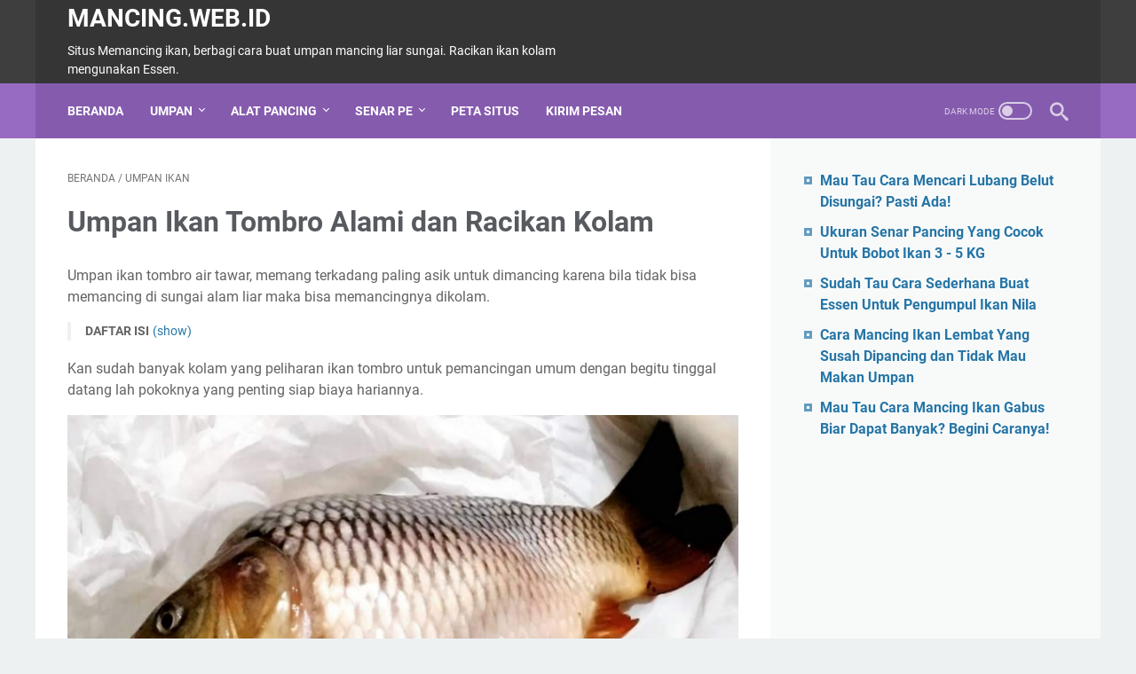

--- FILE ---
content_type: text/html; charset=utf-8
request_url: https://www.google.com/recaptcha/api2/aframe
body_size: 267
content:
<!DOCTYPE HTML><html><head><meta http-equiv="content-type" content="text/html; charset=UTF-8"></head><body><script nonce="68S94IUEpxcl1v6zpdoSzQ">/** Anti-fraud and anti-abuse applications only. See google.com/recaptcha */ try{var clients={'sodar':'https://pagead2.googlesyndication.com/pagead/sodar?'};window.addEventListener("message",function(a){try{if(a.source===window.parent){var b=JSON.parse(a.data);var c=clients[b['id']];if(c){var d=document.createElement('img');d.src=c+b['params']+'&rc='+(localStorage.getItem("rc::a")?sessionStorage.getItem("rc::b"):"");window.document.body.appendChild(d);sessionStorage.setItem("rc::e",parseInt(sessionStorage.getItem("rc::e")||0)+1);localStorage.setItem("rc::h",'1768405692451');}}}catch(b){}});window.parent.postMessage("_grecaptcha_ready", "*");}catch(b){}</script></body></html>

--- FILE ---
content_type: text/javascript; charset=UTF-8
request_url: https://www.mancing.web.id/2022/03/umpan-ikan-tombro-alami-dan-racikan.html?action=getFeed&widgetId=Feed1&widgetType=Feed&responseType=js&xssi_token=AOuZoY5bp1GylHL1fEPmDM8WRDFP44E5XQ%3A1768405689362
body_size: 353
content:
try {
_WidgetManager._HandleControllerResult('Feed1', 'getFeed',{'status': 'ok', 'feed': {'entries': [{'title': 'Mau Tau Cara Mencari Lubang Belut Disungai? Pasti Ada!', 'link': 'https://www.mancing.web.id/2023/09/mau-tau-cara-mencari-lubang-belut.html', 'publishedDate': '2023-09-24T16:23:00.000-07:00', 'author': 'noreply@blogger.com (Unknown)'}, {'title': 'Ukuran Senar Pancing Yang Cocok Untuk Bobot Ikan 3 - 5 KG', 'link': 'https://www.mancing.web.id/2023/08/ukuran-senar-pancing-yang-cocok-untuk.html', 'publishedDate': '2023-08-22T18:48:00.000-07:00', 'author': 'noreply@blogger.com (Unknown)'}, {'title': 'Sudah Tau Cara Sederhana Buat Essen Untuk Pengumpul Ikan Nila', 'link': 'https://www.mancing.web.id/2023/07/sudah-tau-cara-sederhana-buat-essen.html', 'publishedDate': '2023-07-27T03:07:00.000-07:00', 'author': 'noreply@blogger.com (Unknown)'}, {'title': 'Cara Mancing Ikan Lembat Yang Susah Dipancing dan Tidak Mau Makan Umpan', 'link': 'https://www.mancing.web.id/2023/07/cara-mancing-ikan-lembat-yang-susah.html', 'publishedDate': '2023-07-21T16:53:00.000-07:00', 'author': 'noreply@blogger.com (Unknown)'}, {'title': 'Mau Tau Cara Mancing Ikan Gabus Biar Dapat Banyak? Begini Caranya!', 'link': 'https://www.mancing.web.id/2023/07/mau-tau-cara-mancing-ikan-gabus-biar.html', 'publishedDate': '2023-07-19T06:54:00.000-07:00', 'author': 'noreply@blogger.com (Unknown)'}], 'title': 'MANCING.WEB.ID'}});
} catch (e) {
  if (typeof log != 'undefined') {
    log('HandleControllerResult failed: ' + e);
  }
}


--- FILE ---
content_type: text/javascript; charset=UTF-8
request_url: https://www.mancing.web.id/feeds/posts/summary/-/Umpan%20Ikan?alt=json-in-script&callback=bacaJuga&max-results=5
body_size: 3347
content:
// API callback
bacaJuga({"version":"1.0","encoding":"UTF-8","feed":{"xmlns":"http://www.w3.org/2005/Atom","xmlns$openSearch":"http://a9.com/-/spec/opensearchrss/1.0/","xmlns$blogger":"http://schemas.google.com/blogger/2008","xmlns$georss":"http://www.georss.org/georss","xmlns$gd":"http://schemas.google.com/g/2005","xmlns$thr":"http://purl.org/syndication/thread/1.0","id":{"$t":"tag:blogger.com,1999:blog-8983750989511046519"},"updated":{"$t":"2025-02-06T16:31:28.990+07:00"},"category":[{"term":"Umpan Ikan"},{"term":"Mancing Ikan Liar"},{"term":"Alat Pancing"},{"term":"Tips dan Info"},{"term":"Senar Pancing"},{"term":"Sosmed Mancing"}],"title":{"type":"text","$t":"MANCING.WEB.ID"},"subtitle":{"type":"html","$t":"Situs Memancing ikan, berbagi cara buat umpan mancing liar sungai. Racikan ikan kolam mengunakan Essen."},"link":[{"rel":"http://schemas.google.com/g/2005#feed","type":"application/atom+xml","href":"https:\/\/www.mancing.web.id\/feeds\/posts\/summary"},{"rel":"self","type":"application/atom+xml","href":"https:\/\/www.blogger.com\/feeds\/8983750989511046519\/posts\/summary\/-\/Umpan+Ikan?alt=json-in-script\u0026max-results=5"},{"rel":"alternate","type":"text/html","href":"https:\/\/www.mancing.web.id\/search\/label\/Umpan%20Ikan"},{"rel":"hub","href":"http://pubsubhubbub.appspot.com/"},{"rel":"next","type":"application/atom+xml","href":"https:\/\/www.blogger.com\/feeds\/8983750989511046519\/posts\/summary\/-\/Umpan+Ikan\/-\/Umpan+Ikan?alt=json-in-script\u0026start-index=6\u0026max-results=5"}],"author":[{"name":{"$t":"Sabdo Pandito"},"uri":{"$t":"http:\/\/www.blogger.com\/profile\/07827262839343328124"},"email":{"$t":"noreply@blogger.com"},"gd$image":{"rel":"http://schemas.google.com/g/2005#thumbnail","width":"32","height":"32","src":"\/\/blogger.googleusercontent.com\/img\/b\/R29vZ2xl\/AVvXsEgqEsxcYN59-7As4K6ySW0CB7KEIzWy8jon2W9sGlPCFpEbV5PvCv2Ty21JZN2cMTnRc2dAOJiUwfPqZzcRF8VwnK87H_jkV6toS1F0X5dteJ0oN71eIAiRfSXXwi9xoBo\/s220\/20220125_224851.png"}}],"generator":{"version":"7.00","uri":"http://www.blogger.com","$t":"Blogger"},"openSearch$totalResults":{"$t":"178"},"openSearch$startIndex":{"$t":"1"},"openSearch$itemsPerPage":{"$t":"5"},"entry":[{"id":{"$t":"tag:blogger.com,1999:blog-8983750989511046519.post-3910309833908455815"},"published":{"$t":"2023-07-27T17:07:00.004+07:00"},"updated":{"$t":"2023-07-27T17:07:46.481+07:00"},"category":[{"scheme":"http://www.blogger.com/atom/ns#","term":"Umpan Ikan"}],"title":{"type":"text","$t":"Sudah Tau Cara Sederhana Buat Essen Untuk Pengumpul Ikan Nila"},"summary":{"type":"text","$t":"Membuat essen agar ikan nila berkumpul saat kita pancing, pada umumnya sangat sederhana yang penting kalian mengetahui bahan apa saja yang akan digunakan, baik hanya sebatas campuran lumut hingga tabur sekalian.Seperti yang kita ketahui saat memancing ikan nila, karena dispot dengan air yang luas dan berlimpah pasti ikan nila akan menyebar disemua sisi yang mereka sukai.Apabila kebetulan 1 titik "},"link":[{"rel":"edit","type":"application/atom+xml","href":"https:\/\/www.blogger.com\/feeds\/8983750989511046519\/posts\/default\/3910309833908455815"},{"rel":"self","type":"application/atom+xml","href":"https:\/\/www.blogger.com\/feeds\/8983750989511046519\/posts\/default\/3910309833908455815"},{"rel":"alternate","type":"text/html","href":"https:\/\/www.mancing.web.id\/2023\/07\/sudah-tau-cara-sederhana-buat-essen.html","title":"Sudah Tau Cara Sederhana Buat Essen Untuk Pengumpul Ikan Nila"}],"author":[{"name":{"$t":"Unknown"},"email":{"$t":"noreply@blogger.com"},"gd$image":{"rel":"http://schemas.google.com/g/2005#thumbnail","width":"16","height":"16","src":"https:\/\/img1.blogblog.com\/img\/b16-rounded.gif"}}],"media$thumbnail":{"xmlns$media":"http://search.yahoo.com/mrss/","url":"https:\/\/blogger.googleusercontent.com\/img\/b\/R29vZ2xl\/AVvXsEhbwVSlOQICwytH73lePg26D4ucZuquPlDapCa2g2u0x18aV61sEtVe_3hWZTbuvBAfqKQGWUudoxbp0z-mt__xJ8J3zh6qsdrvrzHrwgq2aL-GHlaXiuVnZcwUXobNnno8yBRtnyCUlVr0MrZiDs_pzlGgy8Ltb6iE4fW4XbIryrwYV9FlexNaDd06UMrt\/s72-c\/cara%20buat%20essen%20pengumpul%20ikan%20nila.webp","height":"72","width":"72"}},{"id":{"$t":"tag:blogger.com,1999:blog-8983750989511046519.post-7204592481641619431"},"published":{"$t":"2023-07-17T03:07:00.003+07:00"},"updated":{"$t":"2023-07-17T03:07:41.268+07:00"},"category":[{"scheme":"http://www.blogger.com/atom/ns#","term":"Umpan Ikan"}],"title":{"type":"text","$t":"Cara Agar Umpan Cacing Tidak Habis Di Makan Ikan Kecil"},"summary":{"type":"text","$t":"Kalian pernah ngalami mancing ikan pakai umpan cacing, tapi habis terus dimakan ikan kecil? Terlebih bila saat memancing mengunakan pelampung, saat bergerak nyut dikira strike ikan besar padahal hanya uraian umpan cacing yang berkurang, bila diteruskan akan habis dan terpaksa ngisi cacing ulang untuk melanjutkan mancing.Setelah turun umpan cacing yang baru, tidak berapa lama pelampung tetap terus"},"link":[{"rel":"edit","type":"application/atom+xml","href":"https:\/\/www.blogger.com\/feeds\/8983750989511046519\/posts\/default\/7204592481641619431"},{"rel":"self","type":"application/atom+xml","href":"https:\/\/www.blogger.com\/feeds\/8983750989511046519\/posts\/default\/7204592481641619431"},{"rel":"alternate","type":"text/html","href":"https:\/\/www.mancing.web.id\/2023\/07\/cara-agar-umpan-cacing-tidak-habis-di.html","title":"Cara Agar Umpan Cacing Tidak Habis Di Makan Ikan Kecil"}],"author":[{"name":{"$t":"Unknown"},"email":{"$t":"noreply@blogger.com"},"gd$image":{"rel":"http://schemas.google.com/g/2005#thumbnail","width":"16","height":"16","src":"https:\/\/img1.blogblog.com\/img\/b16-rounded.gif"}}],"media$thumbnail":{"xmlns$media":"http://search.yahoo.com/mrss/","url":"https:\/\/blogger.googleusercontent.com\/img\/b\/R29vZ2xl\/AVvXsEg3twFy2FgodjkdQXJyV8Pc-Cj5-TSnkRlzmM9JlzF6GkigtvaVxlL8w5ud-YJT1D10i0ayxBpv8OXJ7OI3RdjpwRD5OFQwd5u2jigtdVYdb4V6-cbi9uHNbxREEavFXVKnlPFG0QmJI2lMB3UPUj2kamkc_NpyB2Ev4eGAPV4CNW8Gxe2XnUaKwya9k8vS\/s72-c\/cara%20umpan%20cacing%20tidak%20dimakan%20ikan%20kecil.webp","height":"72","width":"72"}},{"id":{"$t":"tag:blogger.com,1999:blog-8983750989511046519.post-1890509126876820159"},"published":{"$t":"2023-07-06T14:07:00.000+07:00"},"updated":{"$t":"2023-07-06T14:07:11.987+07:00"},"category":[{"scheme":"http://www.blogger.com/atom/ns#","term":"Umpan Ikan"}],"title":{"type":"text","$t":"Cobain Ini Untuk Umpan Belut Sawah dan Rawa Selain Cacing"},"summary":{"type":"text","$t":"Memancing ikan belut sawah atau rawa terasa asik saat menariknya, terutama bila ketemu lubang belut yang terisi sampai 2 ekor sekali pancing.Tapi sayangnya, jika spot belut sudah terbiasa dipancing mengunakan cacing, seringkali menurun belut yang mau memakan umpan tersebut. Logikanya seperti ini, coba kembalikan pada diri kita sendiri, bila ada lauk yang dimakan itu-itu saja pasti bosan dan ingin"},"link":[{"rel":"edit","type":"application/atom+xml","href":"https:\/\/www.blogger.com\/feeds\/8983750989511046519\/posts\/default\/1890509126876820159"},{"rel":"self","type":"application/atom+xml","href":"https:\/\/www.blogger.com\/feeds\/8983750989511046519\/posts\/default\/1890509126876820159"},{"rel":"alternate","type":"text/html","href":"https:\/\/www.mancing.web.id\/2023\/07\/cobain-ini-untuk-umpan-belut-sawah-dan.html","title":"Cobain Ini Untuk Umpan Belut Sawah dan Rawa Selain Cacing"}],"author":[{"name":{"$t":"Unknown"},"email":{"$t":"noreply@blogger.com"},"gd$image":{"rel":"http://schemas.google.com/g/2005#thumbnail","width":"16","height":"16","src":"https:\/\/img1.blogblog.com\/img\/b16-rounded.gif"}}],"media$thumbnail":{"xmlns$media":"http://search.yahoo.com/mrss/","url":"https:\/\/blogger.googleusercontent.com\/img\/b\/R29vZ2xl\/AVvXsEi3VHoBL_dMwJVwK4k8EK56EtyeWOkoCeqsnLoco1wpcBajlRAOVYyrv_2ZfndHMEyZ8_fZ_kGSuBntWV1oKxInl023VGB_YxhzMRq5-uQTvJByvy0QgI2BxrTyjJDrShZujoMhwfn5AlyiV5pnBIJy4LD0nSKU7wHv01tx_87eWI5Rk_ksIG0FMdPPF9-0\/s72-c\/umpan%20belut%20selain%20cacing.webp","height":"72","width":"72"}},{"id":{"$t":"tag:blogger.com,1999:blog-8983750989511046519.post-5206539341182537706"},"published":{"$t":"2023-06-08T05:51:00.003+07:00"},"updated":{"$t":"2023-06-08T05:51:18.112+07:00"},"category":[{"scheme":"http://www.blogger.com/atom/ns#","term":"Umpan Ikan"}],"title":{"type":"text","$t":"Ternyata Buah Apel Merah Yang Disukai Ikan Mas"},"summary":{"type":"text","$t":"Apel merah ternyata salah satu jenis buah yang disukai ikan mas, tapi perlu diketahui umpan ini bukan untuk yang dikolam pemancingan tapi liaran saja. Selain itu, sebelum dipakai mesti tau dengan jelas cara untuk mengunakannya, jangan langsung dipakai saja.Seperti yang kita ketahui pada umumnya tentang umpan ikan mas, ada banyak sekali buah yang bisa dipakai.Walaupun begitu, tidak semua buah bisa"},"link":[{"rel":"edit","type":"application/atom+xml","href":"https:\/\/www.blogger.com\/feeds\/8983750989511046519\/posts\/default\/5206539341182537706"},{"rel":"self","type":"application/atom+xml","href":"https:\/\/www.blogger.com\/feeds\/8983750989511046519\/posts\/default\/5206539341182537706"},{"rel":"alternate","type":"text/html","href":"https:\/\/www.mancing.web.id\/2023\/06\/ternyata-buah-apel-merah-yang-disukai.html","title":"Ternyata Buah Apel Merah Yang Disukai Ikan Mas"}],"author":[{"name":{"$t":"Unknown"},"email":{"$t":"noreply@blogger.com"},"gd$image":{"rel":"http://schemas.google.com/g/2005#thumbnail","width":"16","height":"16","src":"https:\/\/img1.blogblog.com\/img\/b16-rounded.gif"}}],"media$thumbnail":{"xmlns$media":"http://search.yahoo.com/mrss/","url":"https:\/\/blogger.googleusercontent.com\/img\/b\/R29vZ2xl\/AVvXsEiGdEBSJJcjxqSUcCiOWC6t8wm3lUkQTmiupYJJIu7zlQrYtTsRAgQLSi7AKHa44My2ivbBfvDvLbPUkpNQXHJ8784L3fx_ZUNLeHU4ZCoCw9hdcKK3Hr6GmyP3QKx69nXAu8vPdd1BhOJoLwpw5TVry4MCRgbQ9EK4JQy_Xgz4XxX9He07m6JVlRMjhg\/s72-c\/apel%20merah%20untuk%20umpan%20ikan%20mas.jpg","height":"72","width":"72"}},{"id":{"$t":"tag:blogger.com,1999:blog-8983750989511046519.post-436736574706171898"},"published":{"$t":"2022-09-11T16:31:00.002+07:00"},"updated":{"$t":"2022-09-11T16:31:58.758+07:00"},"category":[{"scheme":"http://www.blogger.com/atom/ns#","term":"Umpan Ikan"}],"title":{"type":"text","$t":"Cara Meracik Momogi Jagung Bakar Untuk Umpan Ikan Mas"},"summary":{"type":"text","$t":"Racikan momogi jagung bakar sebagai umpan ikan mas termasuk yang paling banyak digunakan, karena kecepatan untuk mendapatkan ikan mas kolam lebih cepat alias jitu banget untuk dipakai.Hanya saja karena masih tergolong yang paling baru, belum begitu banyak pemancing ikan mas kolam yang mengetahui racikan umpan ini. Selain itu juga perlu diperhatikan jika racikan ini kurang bagus digunakan untuk "},"link":[{"rel":"edit","type":"application/atom+xml","href":"https:\/\/www.blogger.com\/feeds\/8983750989511046519\/posts\/default\/436736574706171898"},{"rel":"self","type":"application/atom+xml","href":"https:\/\/www.blogger.com\/feeds\/8983750989511046519\/posts\/default\/436736574706171898"},{"rel":"alternate","type":"text/html","href":"https:\/\/www.mancing.web.id\/2022\/09\/momogi-jagung-bakar-untuk-umpan-ikan-mas.html","title":"Cara Meracik Momogi Jagung Bakar Untuk Umpan Ikan Mas"}],"author":[{"name":{"$t":"Unknown"},"email":{"$t":"noreply@blogger.com"},"gd$image":{"rel":"http://schemas.google.com/g/2005#thumbnail","width":"16","height":"16","src":"https:\/\/img1.blogblog.com\/img\/b16-rounded.gif"}}],"media$thumbnail":{"xmlns$media":"http://search.yahoo.com/mrss/","url":"https:\/\/blogger.googleusercontent.com\/img\/b\/R29vZ2xl\/AVvXsEhJc14fXzAUzPYbmJhz0Tr1aeM4yvE0f_KI8pCt3te3-7deNBKhyp6L745Aflwjn2GVMDnFa5CJ9rCqiqS1SQmPJNWRpWtqbEaiLW5YD8ia1osv_hwFKD9cPUe2RwVLAZYCCuICv72GoUtvaukZFQIAUvmCBzoa1vSWB3phOsATOAKOZGlgN9rfwTNN5Q\/s72-c\/momogi%20jagung%20bakar%20untuk%20umpan%20ikan%20mas.webp","height":"72","width":"72"}}]}});

--- FILE ---
content_type: text/javascript; charset=UTF-8
request_url: https://www.mancing.web.id/feeds/posts/default/-/Umpan%20Ikan?alt=json-in-script&orderby=updated&start-index=19&max-results=5&callback=msRelatedPosts
body_size: 3023
content:
// API callback
msRelatedPosts({"version":"1.0","encoding":"UTF-8","feed":{"xmlns":"http://www.w3.org/2005/Atom","xmlns$openSearch":"http://a9.com/-/spec/opensearchrss/1.0/","xmlns$blogger":"http://schemas.google.com/blogger/2008","xmlns$georss":"http://www.georss.org/georss","xmlns$gd":"http://schemas.google.com/g/2005","xmlns$thr":"http://purl.org/syndication/thread/1.0","id":{"$t":"tag:blogger.com,1999:blog-8983750989511046519"},"updated":{"$t":"2025-02-06T16:31:28.990+07:00"},"category":[{"term":"Umpan Ikan"},{"term":"Mancing Ikan Liar"},{"term":"Alat Pancing"},{"term":"Tips dan Info"},{"term":"Senar Pancing"},{"term":"Sosmed Mancing"}],"title":{"type":"text","$t":"MANCING.WEB.ID"},"subtitle":{"type":"html","$t":"Situs Memancing ikan, berbagi cara buat umpan mancing liar sungai. Racikan ikan kolam mengunakan Essen."},"link":[{"rel":"http://schemas.google.com/g/2005#feed","type":"application/atom+xml","href":"https:\/\/www.mancing.web.id\/feeds\/posts\/default"},{"rel":"self","type":"application/atom+xml","href":"https:\/\/www.blogger.com\/feeds\/8983750989511046519\/posts\/default\/-\/Umpan+Ikan?alt=json-in-script\u0026start-index=19\u0026max-results=5\u0026orderby=updated"},{"rel":"alternate","type":"text/html","href":"https:\/\/www.mancing.web.id\/search\/label\/Umpan%20Ikan"},{"rel":"hub","href":"http://pubsubhubbub.appspot.com/"},{"rel":"previous","type":"application/atom+xml","href":"https:\/\/www.blogger.com\/feeds\/8983750989511046519\/posts\/default\/-\/Umpan+Ikan\/-\/Umpan+Ikan?alt=json-in-script\u0026start-index=14\u0026max-results=5\u0026orderby=updated"},{"rel":"next","type":"application/atom+xml","href":"https:\/\/www.blogger.com\/feeds\/8983750989511046519\/posts\/default\/-\/Umpan+Ikan\/-\/Umpan+Ikan?alt=json-in-script\u0026start-index=24\u0026max-results=5\u0026orderby=updated"}],"author":[{"name":{"$t":"Sabdo Pandito"},"uri":{"$t":"http:\/\/www.blogger.com\/profile\/07827262839343328124"},"email":{"$t":"noreply@blogger.com"},"gd$image":{"rel":"http://schemas.google.com/g/2005#thumbnail","width":"32","height":"32","src":"\/\/blogger.googleusercontent.com\/img\/b\/R29vZ2xl\/AVvXsEgqEsxcYN59-7As4K6ySW0CB7KEIzWy8jon2W9sGlPCFpEbV5PvCv2Ty21JZN2cMTnRc2dAOJiUwfPqZzcRF8VwnK87H_jkV6toS1F0X5dteJ0oN71eIAiRfSXXwi9xoBo\/s220\/20220125_224851.png"}}],"generator":{"version":"7.00","uri":"http://www.blogger.com","$t":"Blogger"},"openSearch$totalResults":{"$t":"178"},"openSearch$startIndex":{"$t":"19"},"openSearch$itemsPerPage":{"$t":"5"},"entry":[{"id":{"$t":"tag:blogger.com,1999:blog-8983750989511046519.post-1744456302745786658"},"published":{"$t":"2022-01-17T06:41:00.009+07:00"},"updated":{"$t":"2022-10-28T14:48:19.918+07:00"},"category":[{"scheme":"http://www.blogger.com/atom/ns#","term":"Umpan Ikan"}],"title":{"type":"text","$t":"Mancing Ikan Nila Pakai Umpan Lumut, Pasti Gacor!"},"summary":{"type":"text","$t":"Mancing Ikan Nila Pakai Umpan Lumut - Saat mancing ikan nila mengunakan umpan lumut dengan campuran essen atau yang lainnya, termasuk sudah umum dan banyak di ketahui pemancing untuk strike.Tapi terkadang tetap ada saja perubahan campuran lumut untuk di gunakan saat mancing ikan nila.Campuran ini lah yang terkadang ada yang pas saat di gunakan dan ada juga yang tidak pas sama sekali.Kalau sedang "},"link":[{"rel":"edit","type":"application/atom+xml","href":"https:\/\/www.blogger.com\/feeds\/8983750989511046519\/posts\/default\/1744456302745786658"},{"rel":"self","type":"application/atom+xml","href":"https:\/\/www.blogger.com\/feeds\/8983750989511046519\/posts\/default\/1744456302745786658"},{"rel":"alternate","type":"text/html","href":"https:\/\/www.mancing.web.id\/2022\/01\/mancing-ikan-nila-pakai-umpan-lumut.html","title":"Mancing Ikan Nila Pakai Umpan Lumut, Pasti Gacor!"}],"author":[{"name":{"$t":"Unknown"},"email":{"$t":"noreply@blogger.com"},"gd$image":{"rel":"http://schemas.google.com/g/2005#thumbnail","width":"16","height":"16","src":"https:\/\/img1.blogblog.com\/img\/b16-rounded.gif"}}],"media$thumbnail":{"xmlns$media":"http://search.yahoo.com/mrss/","url":"https:\/\/blogger.googleusercontent.com\/img\/a\/AVvXsEhhvQ2ZREzXE_0WuBP--lQT2So7jyTiYqpUQYT4cxEoU1vqDEID1ZHJUtHjwSZbjE6IWAmm9q633FNFNLaz_L6P5lm_yA6U3wpvie35hPoJwYmmv1kTJH8W0AVUf1fenAf93laGVe73YO1T9qaH8SYrieVFkbUuc7nXJCbIrSvwSiR8mGcuXaugj6wJlw=s72-c","height":"72","width":"72"}},{"id":{"$t":"tag:blogger.com,1999:blog-8983750989511046519.post-3846617872594780764"},"published":{"$t":"2022-01-17T15:42:00.008+07:00"},"updated":{"$t":"2022-10-28T14:47:50.569+07:00"},"category":[{"scheme":"http://www.blogger.com/atom/ns#","term":"Umpan Ikan"}],"title":{"type":"text","$t":"Mancing Ikan Gabus Yang Sudah Tidak Mau Makan"},"summary":{"type":"text","$t":"Mancing ikan gabus yang sudah tidak lagi mau makan umpan memang buat hati penasaran banget.Saking pesaran terkadang mau di tungguin tiap hari yang penting strike ikan gabus yang tidak mau makan umpan.Tapi banyak juga para pemancing yang bosan lalu mengambaikan ikan gabus yang seperti ini.Kalau memang pesaran pasti tetap akan ada saja sela untuk mendapatkanya karena pada umumnya ikan gabus pasti "},"link":[{"rel":"edit","type":"application/atom+xml","href":"https:\/\/www.blogger.com\/feeds\/8983750989511046519\/posts\/default\/3846617872594780764"},{"rel":"self","type":"application/atom+xml","href":"https:\/\/www.blogger.com\/feeds\/8983750989511046519\/posts\/default\/3846617872594780764"},{"rel":"alternate","type":"text/html","href":"https:\/\/www.mancing.web.id\/2022\/01\/mancing-ikan-gabus-yang-sudah-tidak-mau.html","title":"Mancing Ikan Gabus Yang Sudah Tidak Mau Makan"}],"author":[{"name":{"$t":"Unknown"},"email":{"$t":"noreply@blogger.com"},"gd$image":{"rel":"http://schemas.google.com/g/2005#thumbnail","width":"16","height":"16","src":"https:\/\/img1.blogblog.com\/img\/b16-rounded.gif"}}],"media$thumbnail":{"xmlns$media":"http://search.yahoo.com/mrss/","url":"https:\/\/blogger.googleusercontent.com\/img\/a\/AVvXsEi-gkQWJMHgWfUVo0KqUpPdYXjJFr_yQXMwWIs1vVBlB0PkuFT09R-hPJnq5-wXpskcSjAkrVYrmgpIsklIHpylc_1mdbCujisoGh3T18GT6qCzSHVpzhW9A8Nqnaz0I9dMhPIENNcxMWCr5Vgq5K8CljrYvv3vFIo9_1NR6PRiS0nBBh07pR3jxh6oYw=s72-c","height":"72","width":"72"}},{"id":{"$t":"tag:blogger.com,1999:blog-8983750989511046519.post-3683054637187238145"},"published":{"$t":"2022-01-19T15:26:00.005+07:00"},"updated":{"$t":"2022-10-28T14:46:42.721+07:00"},"category":[{"scheme":"http://www.blogger.com/atom/ns#","term":"Umpan Ikan"}],"title":{"type":"text","$t":"Umpan Minnow Untuk Casting Hampala (Sebarau)"},"summary":{"type":"text","$t":"Mancing ikan Hampala dengan dengan casting memang terbilang cukup cepat sekali strikenya, tapi ada kalanya dengan tekhnik tajur juga mantaplah tinggal kita lagi yang memilih untuk mancing tajur atau casting yang penting strike dulu.Nah untuk mencing ikan Hampala ini sebenarnya dari jaman dulu tekhnik casting sudah banyak yang gunakan.Hanya saja kalau jaman dulu itu kebanyakan masih mengunakan "},"link":[{"rel":"edit","type":"application/atom+xml","href":"https:\/\/www.blogger.com\/feeds\/8983750989511046519\/posts\/default\/3683054637187238145"},{"rel":"self","type":"application/atom+xml","href":"https:\/\/www.blogger.com\/feeds\/8983750989511046519\/posts\/default\/3683054637187238145"},{"rel":"alternate","type":"text/html","href":"https:\/\/www.mancing.web.id\/2022\/01\/umpan-minnow-untuk-casting-hampala.html","title":"Umpan Minnow Untuk Casting Hampala (Sebarau)"}],"author":[{"name":{"$t":"Unknown"},"email":{"$t":"noreply@blogger.com"},"gd$image":{"rel":"http://schemas.google.com/g/2005#thumbnail","width":"16","height":"16","src":"https:\/\/img1.blogblog.com\/img\/b16-rounded.gif"}}],"media$thumbnail":{"xmlns$media":"http://search.yahoo.com/mrss/","url":"https:\/\/blogger.googleusercontent.com\/img\/a\/AVvXsEgJcG0W2cphW26MEfVpR-qBIhwasNwC0MpRWzD-4VQMmiUpV_dPD27F00LR7rQTZDfTcIT0AY4A_hYSN-icGkSn1GuounMl9wMnx5uDPQj9JakkLO3QjEoyzEPRBHqCtW_w-pAFlFPCziT1NqUBhKw90dP5HRJoIitjTw90JRpMxWc16ijKIxGKCahWdw=s72-c","height":"72","width":"72"}},{"id":{"$t":"tag:blogger.com,1999:blog-8983750989511046519.post-5823096512831634260"},"published":{"$t":"2021-12-24T20:20:00.004+07:00"},"updated":{"$t":"2022-10-28T14:46:10.756+07:00"},"category":[{"scheme":"http://www.blogger.com/atom/ns#","term":"Umpan Ikan"}],"title":{"type":"text","$t":"Umpan Mancing Pakai Roti Crispy Keju"},"summary":{"type":"text","$t":"Banyak pemancing yang mengunakan umpan ini untuk mancing ikan putihan, yang jelas untuk ikan bersisik saja dan terkesan sangat cepat untuk mendapatkan ikan, terkadang ada ikan disungai dengan bobot di atas 1 KG yang didapat mengunakan umpan ini.Roti crispy keju, seperti dengan namanya terkesan roti ini juga sangat enak di makan, renyak dan gurih saat dimakan dan pas buat umpan tidak ada salahnya "},"link":[{"rel":"edit","type":"application/atom+xml","href":"https:\/\/www.blogger.com\/feeds\/8983750989511046519\/posts\/default\/5823096512831634260"},{"rel":"self","type":"application/atom+xml","href":"https:\/\/www.blogger.com\/feeds\/8983750989511046519\/posts\/default\/5823096512831634260"},{"rel":"alternate","type":"text/html","href":"https:\/\/www.mancing.web.id\/2021\/12\/umpan-mancing-pakai-roti-crispy-keju.html","title":"Umpan Mancing Pakai Roti Crispy Keju"}],"author":[{"name":{"$t":"Unknown"},"email":{"$t":"noreply@blogger.com"},"gd$image":{"rel":"http://schemas.google.com/g/2005#thumbnail","width":"16","height":"16","src":"https:\/\/img1.blogblog.com\/img\/b16-rounded.gif"}}],"media$thumbnail":{"xmlns$media":"http://search.yahoo.com/mrss/","url":"https:\/\/blogger.googleusercontent.com\/img\/a\/AVvXsEhY0u2UTfs8mdCrxrllmtkQJ3cYeK2LxIabGH83-G-Y0UrxAQlTMFdxl2yHWGkH15HJgsmdNtsxkO2jsTm_z2k_zXttPDncZrhXuYXdmszlnad7B07SRWtZ4mFpzHBECJkNnoU1NaLoONkyJxyAyrd4CvRoS-OUYh3bHnkpqQz2MPsLu3FDaGjd_eWo=s72-c","height":"72","width":"72"}},{"id":{"$t":"tag:blogger.com,1999:blog-8983750989511046519.post-4509308353507603257"},"published":{"$t":"2022-08-19T13:12:00.005+07:00"},"updated":{"$t":"2022-10-28T14:43:29.128+07:00"},"category":[{"scheme":"http://www.blogger.com/atom/ns#","term":"Umpan Ikan"}],"title":{"type":"text","$t":"Cara Pasang Umpan Udang Mati Untuk Mancing Ikan"},"summary":{"type":"text","$t":"Cara pasang umpan udang mati untuk mancing ikan. Kalau sudah terpasang ada banyak ikan yang suka memakan umpan jenis udang yang sudah mati, terutama untuk ikan sungai dan liar.Karena pada umumnya, baik ikan yang bersisik dan tidak dipancing dengan umpan udang mati sudah pasti tinggal menunggu saat dimakan saja. Selagi pas waktunya tidak akan perlu waktu yang lama strike, termasuk jika di spot "},"link":[{"rel":"edit","type":"application/atom+xml","href":"https:\/\/www.blogger.com\/feeds\/8983750989511046519\/posts\/default\/4509308353507603257"},{"rel":"self","type":"application/atom+xml","href":"https:\/\/www.blogger.com\/feeds\/8983750989511046519\/posts\/default\/4509308353507603257"},{"rel":"alternate","type":"text/html","href":"https:\/\/www.mancing.web.id\/2022\/08\/cara-pasang-umpan-udang-mati.html","title":"Cara Pasang Umpan Udang Mati Untuk Mancing Ikan"}],"author":[{"name":{"$t":"Unknown"},"email":{"$t":"noreply@blogger.com"},"gd$image":{"rel":"http://schemas.google.com/g/2005#thumbnail","width":"16","height":"16","src":"https:\/\/img1.blogblog.com\/img\/b16-rounded.gif"}}],"media$thumbnail":{"xmlns$media":"http://search.yahoo.com/mrss/","url":"https:\/\/blogger.googleusercontent.com\/img\/b\/R29vZ2xl\/AVvXsEiRarb-8IwxFoaj0n-9BwLcnpQL23OqI12E7lLO0QOQ6cv_cNrp-NJG4SLo5Yseh14M6gBpEydlv9xUpUSy6QLr6oVFtO7xF2qoAOAOV8_mdN1DIgyIxmDakTyw5fcthLlZqFJuN6exGA6c3xRhZacNraqRuT7ZF8yU_uHV4PPIPDtnOJ8GaAZOf-YaHw\/s72-c\/cara%20pasang%20umpan%20udang%20mati.webp","height":"72","width":"72"}}]}});